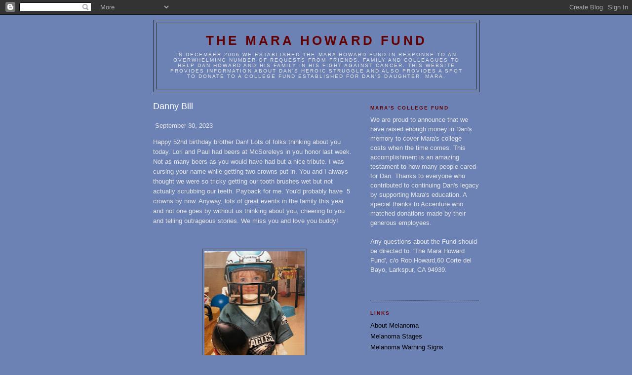

--- FILE ---
content_type: text/html; charset=UTF-8
request_url: https://marahowardfund.blogspot.com/2023/09/danny-bill.html
body_size: 6900
content:
<!DOCTYPE html>
<html dir='ltr'>
<head>
<link href='https://www.blogger.com/static/v1/widgets/2944754296-widget_css_bundle.css' rel='stylesheet' type='text/css'/>
<meta content='text/html; charset=UTF-8' http-equiv='Content-Type'/>
<meta content='blogger' name='generator'/>
<link href='https://marahowardfund.blogspot.com/favicon.ico' rel='icon' type='image/x-icon'/>
<link href='http://marahowardfund.blogspot.com/2023/09/danny-bill.html' rel='canonical'/>
<!--Can't find substitution for tag [blog.ieCssRetrofitLinks]-->
<link href='https://blogger.googleusercontent.com/img/b/R29vZ2xl/AVvXsEjqsMunTl8xOkkI7l6wLMmWxnutAjBblsYY2PWFBck5gsxj4cWyhCLPrTXfqryF-HzKc7vogYoQ5Yl_Pg1kE-zfalrI10Z6Z2UB3_smgyHYebBmnpyxan6-yRSklt6VjdeBVF-6mr-GLDNqNQuGjf1isuTyx8Clq0MPgk5dcDonLLSiAxG9gPLzjw/s320/IMG_4034.jpeg' rel='image_src'/>
<meta content='http://marahowardfund.blogspot.com/2023/09/danny-bill.html' property='og:url'/>
<meta content='Danny Bill' property='og:title'/>
<meta content=' September 30, 2023 Happy 52nd birthday brother Dan! Lots of folks thinking about you today. Lori and Paul had beers at McSoreleys in you ho...' property='og:description'/>
<meta content='https://blogger.googleusercontent.com/img/b/R29vZ2xl/AVvXsEjqsMunTl8xOkkI7l6wLMmWxnutAjBblsYY2PWFBck5gsxj4cWyhCLPrTXfqryF-HzKc7vogYoQ5Yl_Pg1kE-zfalrI10Z6Z2UB3_smgyHYebBmnpyxan6-yRSklt6VjdeBVF-6mr-GLDNqNQuGjf1isuTyx8Clq0MPgk5dcDonLLSiAxG9gPLzjw/w1200-h630-p-k-no-nu/IMG_4034.jpeg' property='og:image'/>
<title>The Mara Howard Fund: Danny Bill</title>
<style id='page-skin-1' type='text/css'><!--
/*
-----------------------------------------------
Blogger Template Style
Name:     Minima Black
Date:     26 Feb 2004
Updated by: Blogger Team
----------------------------------------------- */
/* Use this with templates/template-twocol.html */
body {
background:#6C82B5;
margin:0;
color:#e6e6e6;
font: x-small "Trebuchet MS", Trebuchet, Verdana, Sans-serif;
font-size/* */:/**/small;
font-size: /**/small;
text-align: center;
}
a:link {
color:#000000;
text-decoration:none;
}
a:visited {
color:#e6e6e6;
text-decoration:none;
}
a:hover {
color:#ffffff;
text-decoration:underline;
}
a img {
border-width:0;
}
/* Header
-----------------------------------------------
*/
#header-wrapper {
width:660px;
margin:0 auto 10px;
border:1px solid #333333;
}
#header-inner {
background-position: center;
margin-left: auto;
margin-right: auto;
}
#header {
margin: 5px;
border: 1px solid #333333;
text-align: center;
color:#660000;
}
#header h1 {
margin:5px 5px 0;
padding:15px 20px .25em;
line-height:1.2em;
text-transform:uppercase;
letter-spacing:.2em;
font: normal bold 200% 'Trebuchet MS',Trebuchet,Verdana,Sans-serif;
}
#header a {
color:#660000;
text-decoration:none;
}
#header a:hover {
color:#660000;
}
#header .description {
margin:0 5px 5px;
padding:0 20px 15px;
max-width:700px;
text-transform:uppercase;
letter-spacing:.2em;
line-height: 1.4em;
font: normal normal 78% 'Trebuchet MS', Trebuchet, Verdana, Sans-serif;
color: #e6e6e6;
}
#header img {
margin-left: auto;
margin-right: auto;
}
/* Outer-Wrapper
----------------------------------------------- */
#outer-wrapper {
width: 660px;
margin:0 auto;
padding:10px;
text-align:left;
font: normal normal 100% 'Trebuchet MS',Trebuchet,Verdana,Sans-serif;
}
#main-wrapper {
width: 410px;
float: left;
word-wrap: break-word; /* fix for long text breaking sidebar float in IE */
overflow: hidden;     /* fix for long non-text content breaking IE sidebar float */
}
#sidebar-wrapper {
width: 220px;
float: right;
word-wrap: break-word; /* fix for long text breaking sidebar float in IE */
overflow: hidden;     /* fix for long non-text content breaking IE sidebar float */
}
/* Headings
----------------------------------------------- */
h2 {
margin:1.5em 0 .75em;
font:normal bold 78% 'Trebuchet MS',Trebuchet,Arial,Verdana,Sans-serif;
line-height: 1.4em;
text-transform:uppercase;
letter-spacing:.2em;
color:#660000;
}
/* Posts
-----------------------------------------------
*/
h2.date-header {
margin:1.5em 0 .5em;
}
.post {
margin:.5em 0 1.5em;
border-bottom:1px dotted #333333;
padding-bottom:1.5em;
}
.post h3 {
margin:.25em 0 0;
padding:0 0 4px;
font-size:140%;
font-weight:normal;
line-height:1.4em;
color:#ffffff;
}
.post h3 a, .post h3 a:visited, .post h3 strong {
display:block;
text-decoration:none;
color:#ffffff;
font-weight:bold;
}
.post h3 strong, .post h3 a:hover {
color:#e6e6e6;
}
.post-body {
margin:0 0 .75em;
line-height:1.6em;
}
.post-body blockquote {
line-height:1.3em;
}
.post-footer {
margin: .75em 0;
color:#660000;
text-transform:uppercase;
letter-spacing:.1em;
font: normal normal 78% 'Trebuchet MS', Trebuchet, Arial, Verdana, Sans-serif;
line-height: 1.4em;
}
.comment-link {
margin-left:.6em;
}
.post img, table.tr-caption-container {
padding:4px;
border:1px solid #333333;
}
.tr-caption-container img {
border: none;
padding: 0;
}
.post blockquote {
margin:1em 20px;
}
.post blockquote p {
margin:.75em 0;
}
/* Comments
----------------------------------------------- */
#comments h4 {
margin:1em 0;
font-weight: bold;
line-height: 1.4em;
text-transform:uppercase;
letter-spacing:.2em;
color: #660000;
}
#comments-block {
margin:1em 0 1.5em;
line-height:1.6em;
}
#comments-block .comment-author {
margin:.5em 0;
}
#comments-block .comment-body {
margin:.25em 0 0;
}
#comments-block .comment-footer {
margin:-.25em 0 2em;
line-height: 1.4em;
text-transform:uppercase;
letter-spacing:.1em;
}
#comments-block .comment-body p {
margin:0 0 .75em;
}
.deleted-comment {
font-style:italic;
color:gray;
}
.feed-links {
clear: both;
line-height: 2.5em;
}
#blog-pager-newer-link {
float: left;
}
#blog-pager-older-link {
float: right;
}
#blog-pager {
text-align: center;
}
/* Sidebar Content
----------------------------------------------- */
.sidebar {
color: #e6e6e6;
line-height: 1.5em;
}
.sidebar ul {
list-style:none;
margin:0 0 0;
padding:0 0 0;
}
.sidebar li {
margin:0;
padding-top:0;
padding-right:0;
padding-bottom:.25em;
padding-left:15px;
text-indent:-15px;
line-height:1.5em;
}
.sidebar .widget, .main .widget {
border-bottom:1px dotted #333333;
margin:0 0 1.5em;
padding:0 0 1.5em;
}
.main .Blog {
border-bottom-width: 0;
}
/* Profile
----------------------------------------------- */
.profile-img {
float: left;
margin-top: 0;
margin-right: 5px;
margin-bottom: 5px;
margin-left: 0;
padding: 4px;
border: 1px solid #333333;
}
.profile-data {
margin:0;
text-transform:uppercase;
letter-spacing:.1em;
font: normal normal 78% 'Trebuchet MS', Trebuchet, Arial, Verdana, Sans-serif;
color: #660000;
font-weight: bold;
line-height: 1.6em;
}
.profile-datablock {
margin:.5em 0 .5em;
}
.profile-textblock {
margin: 0.5em 0;
line-height: 1.6em;
}
.profile-link {
font: normal normal 78% 'Trebuchet MS', Trebuchet, Arial, Verdana, Sans-serif;
text-transform: uppercase;
letter-spacing: .1em;
}
/* Footer
----------------------------------------------- */
#footer {
width:660px;
clear:both;
margin:0 auto;
padding-top:15px;
line-height: 1.6em;
text-transform:uppercase;
letter-spacing:.1em;
text-align: center;
}

--></style>
<link href='https://www.blogger.com/dyn-css/authorization.css?targetBlogID=37384241&amp;zx=5c07baf8-357c-47b3-a725-309ae8c383b2' media='none' onload='if(media!=&#39;all&#39;)media=&#39;all&#39;' rel='stylesheet'/><noscript><link href='https://www.blogger.com/dyn-css/authorization.css?targetBlogID=37384241&amp;zx=5c07baf8-357c-47b3-a725-309ae8c383b2' rel='stylesheet'/></noscript>
<meta name='google-adsense-platform-account' content='ca-host-pub-1556223355139109'/>
<meta name='google-adsense-platform-domain' content='blogspot.com'/>

</head>
<body>
<div class='navbar section' id='navbar'><div class='widget Navbar' data-version='1' id='Navbar1'><script type="text/javascript">
    function setAttributeOnload(object, attribute, val) {
      if(window.addEventListener) {
        window.addEventListener('load',
          function(){ object[attribute] = val; }, false);
      } else {
        window.attachEvent('onload', function(){ object[attribute] = val; });
      }
    }
  </script>
<div id="navbar-iframe-container"></div>
<script type="text/javascript" src="https://apis.google.com/js/platform.js"></script>
<script type="text/javascript">
      gapi.load("gapi.iframes:gapi.iframes.style.bubble", function() {
        if (gapi.iframes && gapi.iframes.getContext) {
          gapi.iframes.getContext().openChild({
              url: 'https://www.blogger.com/navbar/37384241?po\x3d9147767349189735164\x26origin\x3dhttps://marahowardfund.blogspot.com',
              where: document.getElementById("navbar-iframe-container"),
              id: "navbar-iframe"
          });
        }
      });
    </script><script type="text/javascript">
(function() {
var script = document.createElement('script');
script.type = 'text/javascript';
script.src = '//pagead2.googlesyndication.com/pagead/js/google_top_exp.js';
var head = document.getElementsByTagName('head')[0];
if (head) {
head.appendChild(script);
}})();
</script>
</div></div>
<div id='outer-wrapper'><div id='wrap2'>
<!-- skip links for text browsers -->
<span id='skiplinks' style='display:none;'>
<a href='#main'>skip to main </a> |
      <a href='#sidebar'>skip to sidebar</a>
</span>
<div id='header-wrapper'>
<div class='header section' id='header'><div class='widget Header' data-version='1' id='Header1'>
<div id='header-inner'>
<div class='titlewrapper'>
<h1 class='title'>
<a href='https://marahowardfund.blogspot.com/'>
The Mara Howard Fund
</a>
</h1>
</div>
<div class='descriptionwrapper'>
<p class='description'><span>In December 2006 we established The Mara Howard Fund in response to an overwhelming number of requests from friends, family and colleagues to help Dan Howard and his family in his fight against cancer. This website provides information about Dan's heroic struggle and also provides a spot to donate to a college fund established for Dan's daughter, Mara.</span></p>
</div>
</div>
</div></div>
</div>
<div id='content-wrapper'>
<div id='crosscol-wrapper' style='text-align:center'>
<div class='crosscol no-items section' id='crosscol'></div>
</div>
<div id='main-wrapper'>
<div class='main section' id='main'><div class='widget Blog' data-version='1' id='Blog1'>
<div class='blog-posts hfeed'>

          <div class="date-outer">
        

          <div class="date-posts">
        
<div class='post-outer'>
<div class='post hentry uncustomized-post-template' itemprop='blogPost' itemscope='itemscope' itemtype='http://schema.org/BlogPosting'>
<meta content='https://blogger.googleusercontent.com/img/b/R29vZ2xl/AVvXsEjqsMunTl8xOkkI7l6wLMmWxnutAjBblsYY2PWFBck5gsxj4cWyhCLPrTXfqryF-HzKc7vogYoQ5Yl_Pg1kE-zfalrI10Z6Z2UB3_smgyHYebBmnpyxan6-yRSklt6VjdeBVF-6mr-GLDNqNQuGjf1isuTyx8Clq0MPgk5dcDonLLSiAxG9gPLzjw/s320/IMG_4034.jpeg' itemprop='image_url'/>
<meta content='37384241' itemprop='blogId'/>
<meta content='9147767349189735164' itemprop='postId'/>
<a name='9147767349189735164'></a>
<h3 class='post-title entry-title' itemprop='name'>
Danny Bill
</h3>
<div class='post-header'>
<div class='post-header-line-1'></div>
</div>
<div class='post-body entry-content' id='post-body-9147767349189735164' itemprop='description articleBody'>
<p>&nbsp;September 30, 2023</p><p>Happy 52nd birthday brother Dan! Lots of folks thinking about you today. Lori and Paul had beers at McSoreleys in you honor last week. Not as many beers as you would have had but a nice tribute. I was cursing your name while getting two crowns put in.&nbsp;You and I always thought we were so tricky getting our tooth brushes wet but not actually scrubbing our teeth.&nbsp;Payback for me. You'd probably have&nbsp; 5 crowns by now. Anyway, lots of great events in the family this year and not one goes by without us thinking about you, cheering to you and telling outrageous stories. We miss you and love you buddy!</p><div class="separator" style="clear: both; text-align: center;"><br /></div><p></p><div class="separator" style="clear: both; text-align: center;"><a href="https://blogger.googleusercontent.com/img/b/R29vZ2xl/AVvXsEjqsMunTl8xOkkI7l6wLMmWxnutAjBblsYY2PWFBck5gsxj4cWyhCLPrTXfqryF-HzKc7vogYoQ5Yl_Pg1kE-zfalrI10Z6Z2UB3_smgyHYebBmnpyxan6-yRSklt6VjdeBVF-6mr-GLDNqNQuGjf1isuTyx8Clq0MPgk5dcDonLLSiAxG9gPLzjw/s640/IMG_4034.jpeg" style="margin-left: 1em; margin-right: 1em;"><img border="0" data-original-height="640" data-original-width="405" height="320" src="https://blogger.googleusercontent.com/img/b/R29vZ2xl/AVvXsEjqsMunTl8xOkkI7l6wLMmWxnutAjBblsYY2PWFBck5gsxj4cWyhCLPrTXfqryF-HzKc7vogYoQ5Yl_Pg1kE-zfalrI10Z6Z2UB3_smgyHYebBmnpyxan6-yRSklt6VjdeBVF-6mr-GLDNqNQuGjf1isuTyx8Clq0MPgk5dcDonLLSiAxG9gPLzjw/s320/IMG_4034.jpeg" width="203" /></a></div><br /><div class="separator" style="clear: both; text-align: center;"><a href="https://blogger.googleusercontent.com/img/b/R29vZ2xl/AVvXsEheqWp1kFVhrc54MHNPBnayuztWLRbUb1n0RinMMcncLWrxFA-psveJM30FFiRz-M12telOkgBzvLPo-XusxytAlbFEqq9bfjCng-qnX-poE4UsABjiHyMNe4icO_htkTA6YE4sBI1CflRgE_UrMnIBtMBRBQYzQqlfmb1o_sK5GZ17QPyIPTltNQ/s3088/IMG_8746.heic" style="margin-left: 1em; margin-right: 1em;"><img border="0" data-original-height="3088" data-original-width="2316" height="320" src="https://blogger.googleusercontent.com/img/b/R29vZ2xl/AVvXsEheqWp1kFVhrc54MHNPBnayuztWLRbUb1n0RinMMcncLWrxFA-psveJM30FFiRz-M12telOkgBzvLPo-XusxytAlbFEqq9bfjCng-qnX-poE4UsABjiHyMNe4icO_htkTA6YE4sBI1CflRgE_UrMnIBtMBRBQYzQqlfmb1o_sK5GZ17QPyIPTltNQ/s320/IMG_8746.heic" width="240" /></a></div><br /><div class="separator" style="clear: both; text-align: center;"><a href="https://blogger.googleusercontent.com/img/b/R29vZ2xl/AVvXsEiYHMl3_uKXCIdnVe80XArZ4tDU7fJgvL7KLUJPsMW3y0c_N2Me1F422xKKJ_b4Ev2Pol0Ly2pl5SIm95T1KMMxWMIHqn_NBIultZzzgfEzU4BhA6sX2Rey-fb35qgZGLXLokO1Ikm7BkFuxrgSXWOFbaww1SinbQYE-dDTmee0_yOjJxBSkAqFVg/s640/IMG_9744.jpeg" style="margin-left: 1em; margin-right: 1em;"><img border="0" data-original-height="480" data-original-width="640" height="240" src="https://blogger.googleusercontent.com/img/b/R29vZ2xl/AVvXsEiYHMl3_uKXCIdnVe80XArZ4tDU7fJgvL7KLUJPsMW3y0c_N2Me1F422xKKJ_b4Ev2Pol0Ly2pl5SIm95T1KMMxWMIHqn_NBIultZzzgfEzU4BhA6sX2Rey-fb35qgZGLXLokO1Ikm7BkFuxrgSXWOFbaww1SinbQYE-dDTmee0_yOjJxBSkAqFVg/s320/IMG_9744.jpeg" width="320" /></a></div><br />&nbsp; &nbsp; &nbsp; &nbsp; &nbsp;&nbsp;<p></p>
<div style='clear: both;'></div>
</div>
<div class='post-footer'>
<div class='post-footer-line post-footer-line-1'>
<span class='post-author vcard'>
</span>
<span class='post-timestamp'>
</span>
<span class='post-comment-link'>
</span>
<span class='post-icons'>
<span class='item-control blog-admin pid-1914864368'>
<a href='https://www.blogger.com/post-edit.g?blogID=37384241&postID=9147767349189735164&from=pencil' title='Edit Post'>
<img alt='' class='icon-action' height='18' src='https://resources.blogblog.com/img/icon18_edit_allbkg.gif' width='18'/>
</a>
</span>
</span>
<div class='post-share-buttons goog-inline-block'>
</div>
</div>
<div class='post-footer-line post-footer-line-2'>
<span class='post-labels'>
</span>
</div>
<div class='post-footer-line post-footer-line-3'>
<span class='post-location'>
</span>
</div>
</div>
</div>
<div class='comments' id='comments'>
<a name='comments'></a>
<h4>No comments:</h4>
<div id='Blog1_comments-block-wrapper'>
<dl class='' id='comments-block'>
</dl>
</div>
<p class='comment-footer'>
<a href='https://www.blogger.com/comment/fullpage/post/37384241/9147767349189735164' onclick='javascript:window.open(this.href, "bloggerPopup", "toolbar=0,location=0,statusbar=1,menubar=0,scrollbars=yes,width=640,height=500"); return false;'>Post a Comment</a>
</p>
</div>
</div>

        </div></div>
      
</div>
<div class='blog-pager' id='blog-pager'>
<span id='blog-pager-newer-link'>
<a class='blog-pager-newer-link' href='https://marahowardfund.blogspot.com/2024/09/17-years-on.html' id='Blog1_blog-pager-newer-link' title='Newer Post'>Newer Post</a>
</span>
<span id='blog-pager-older-link'>
<a class='blog-pager-older-link' href='https://marahowardfund.blogspot.com/2022/09/51-years.html' id='Blog1_blog-pager-older-link' title='Older Post'>Older Post</a>
</span>
<a class='home-link' href='https://marahowardfund.blogspot.com/'>Home</a>
</div>
<div class='clear'></div>
<div class='post-feeds'>
</div>
</div></div>
</div>
<div id='sidebar-wrapper'>
<div class='sidebar section' id='sidebar'><div class='widget Text' data-version='1' id='Text2'>
<h2 class='title'>Mara's College Fund</h2>
<div class='widget-content'>
We are proud to announce that we have raised enough money in Dan's memory to cover Mara's college costs when the time comes. This accomplishment is an amazing testament to how many people cared for Dan. Thanks to everyone who contributed to continuing Dan's legacy by supporting Mara's education. A special thanks to Accenture who matched donations made by their generous employees.<br /><br />Any questions about the Fund should be directed to: 'The Mara Howard Fund', c/o Rob Howard,60 Corte del Bayo, Larkspur, CA 94939.<br /><br /><p></p>
</div>
<div class='clear'></div>
</div><div class='widget LinkList' data-version='1' id='LinkList1'>
<h2>Links</h2>
<div class='widget-content'>
<ul>
<li><a href='http://www.skincancer.org/melanoma/index.php'>About Melanoma</a></li>
<li><a href='https://www.cancer.org/cancer/melanoma-skin-cancer/detection-diagnosis-staging/melanoma-skin-cancer-stages.html'>Melanoma Stages</a></li>
<li><a href='https://www.cancer.org/cancer/melanoma-skin-cancer/detection-diagnosis-staging/signs-and-symptoms.html'>Melanoma Warning Signs</a></li>
<li><a href='https://www.savingforcollege.com/calculators/college-savings-calculator'>College Costs</a></li>
<li><a href='http://danhowardeulogy.blogspot.com/'>Dan's Eulogy</a></li>
</ul>
<div class='clear'></div>
</div>
</div></div>
</div>
<!-- spacer for skins that want sidebar and main to be the same height-->
<div class='clear'>&#160;</div>
</div>
<!-- end content-wrapper -->
<div id='footer-wrapper'>
<div class='footer no-items section' id='footer'></div>
</div>
</div></div>
<!-- end outer-wrapper -->

<script type="text/javascript" src="https://www.blogger.com/static/v1/widgets/2028843038-widgets.js"></script>
<script type='text/javascript'>
window['__wavt'] = 'AOuZoY78QQyjRKSmah_Cqc1u7_VZ2SC2rA:1769043893501';_WidgetManager._Init('//www.blogger.com/rearrange?blogID\x3d37384241','//marahowardfund.blogspot.com/2023/09/danny-bill.html','37384241');
_WidgetManager._SetDataContext([{'name': 'blog', 'data': {'blogId': '37384241', 'title': 'The Mara Howard Fund', 'url': 'https://marahowardfund.blogspot.com/2023/09/danny-bill.html', 'canonicalUrl': 'http://marahowardfund.blogspot.com/2023/09/danny-bill.html', 'homepageUrl': 'https://marahowardfund.blogspot.com/', 'searchUrl': 'https://marahowardfund.blogspot.com/search', 'canonicalHomepageUrl': 'http://marahowardfund.blogspot.com/', 'blogspotFaviconUrl': 'https://marahowardfund.blogspot.com/favicon.ico', 'bloggerUrl': 'https://www.blogger.com', 'hasCustomDomain': false, 'httpsEnabled': true, 'enabledCommentProfileImages': false, 'gPlusViewType': 'FILTERED_POSTMOD', 'adultContent': false, 'analyticsAccountNumber': '', 'encoding': 'UTF-8', 'locale': 'en', 'localeUnderscoreDelimited': 'en', 'languageDirection': 'ltr', 'isPrivate': false, 'isMobile': false, 'isMobileRequest': false, 'mobileClass': '', 'isPrivateBlog': false, 'isDynamicViewsAvailable': false, 'feedLinks': '\n', 'meTag': '', 'adsenseHostId': 'ca-host-pub-1556223355139109', 'adsenseHasAds': false, 'adsenseAutoAds': false, 'boqCommentIframeForm': true, 'loginRedirectParam': '', 'view': '', 'dynamicViewsCommentsSrc': '//www.blogblog.com/dynamicviews/4224c15c4e7c9321/js/comments.js', 'dynamicViewsScriptSrc': '//www.blogblog.com/dynamicviews/6e0d22adcfa5abea', 'plusOneApiSrc': 'https://apis.google.com/js/platform.js', 'disableGComments': true, 'interstitialAccepted': false, 'sharing': {'platforms': [{'name': 'Get link', 'key': 'link', 'shareMessage': 'Get link', 'target': ''}, {'name': 'Facebook', 'key': 'facebook', 'shareMessage': 'Share to Facebook', 'target': 'facebook'}, {'name': 'BlogThis!', 'key': 'blogThis', 'shareMessage': 'BlogThis!', 'target': 'blog'}, {'name': 'X', 'key': 'twitter', 'shareMessage': 'Share to X', 'target': 'twitter'}, {'name': 'Pinterest', 'key': 'pinterest', 'shareMessage': 'Share to Pinterest', 'target': 'pinterest'}, {'name': 'Email', 'key': 'email', 'shareMessage': 'Email', 'target': 'email'}], 'disableGooglePlus': true, 'googlePlusShareButtonWidth': 0, 'googlePlusBootstrap': '\x3cscript type\x3d\x22text/javascript\x22\x3ewindow.___gcfg \x3d {\x27lang\x27: \x27en\x27};\x3c/script\x3e'}, 'hasCustomJumpLinkMessage': false, 'jumpLinkMessage': 'Read more', 'pageType': 'item', 'postId': '9147767349189735164', 'postImageThumbnailUrl': 'https://blogger.googleusercontent.com/img/b/R29vZ2xl/AVvXsEjqsMunTl8xOkkI7l6wLMmWxnutAjBblsYY2PWFBck5gsxj4cWyhCLPrTXfqryF-HzKc7vogYoQ5Yl_Pg1kE-zfalrI10Z6Z2UB3_smgyHYebBmnpyxan6-yRSklt6VjdeBVF-6mr-GLDNqNQuGjf1isuTyx8Clq0MPgk5dcDonLLSiAxG9gPLzjw/s72-c/IMG_4034.jpeg', 'postImageUrl': 'https://blogger.googleusercontent.com/img/b/R29vZ2xl/AVvXsEjqsMunTl8xOkkI7l6wLMmWxnutAjBblsYY2PWFBck5gsxj4cWyhCLPrTXfqryF-HzKc7vogYoQ5Yl_Pg1kE-zfalrI10Z6Z2UB3_smgyHYebBmnpyxan6-yRSklt6VjdeBVF-6mr-GLDNqNQuGjf1isuTyx8Clq0MPgk5dcDonLLSiAxG9gPLzjw/s320/IMG_4034.jpeg', 'pageName': 'Danny Bill', 'pageTitle': 'The Mara Howard Fund: Danny Bill'}}, {'name': 'features', 'data': {}}, {'name': 'messages', 'data': {'edit': 'Edit', 'linkCopiedToClipboard': 'Link copied to clipboard!', 'ok': 'Ok', 'postLink': 'Post Link'}}, {'name': 'template', 'data': {'isResponsive': false, 'isAlternateRendering': false, 'isCustom': false}}, {'name': 'view', 'data': {'classic': {'name': 'classic', 'url': '?view\x3dclassic'}, 'flipcard': {'name': 'flipcard', 'url': '?view\x3dflipcard'}, 'magazine': {'name': 'magazine', 'url': '?view\x3dmagazine'}, 'mosaic': {'name': 'mosaic', 'url': '?view\x3dmosaic'}, 'sidebar': {'name': 'sidebar', 'url': '?view\x3dsidebar'}, 'snapshot': {'name': 'snapshot', 'url': '?view\x3dsnapshot'}, 'timeslide': {'name': 'timeslide', 'url': '?view\x3dtimeslide'}, 'isMobile': false, 'title': 'Danny Bill', 'description': '\xa0September 30, 2023 Happy 52nd birthday brother Dan! Lots of folks thinking about you today. Lori and Paul had beers at McSoreleys in you ho...', 'featuredImage': 'https://blogger.googleusercontent.com/img/b/R29vZ2xl/AVvXsEjqsMunTl8xOkkI7l6wLMmWxnutAjBblsYY2PWFBck5gsxj4cWyhCLPrTXfqryF-HzKc7vogYoQ5Yl_Pg1kE-zfalrI10Z6Z2UB3_smgyHYebBmnpyxan6-yRSklt6VjdeBVF-6mr-GLDNqNQuGjf1isuTyx8Clq0MPgk5dcDonLLSiAxG9gPLzjw/s320/IMG_4034.jpeg', 'url': 'https://marahowardfund.blogspot.com/2023/09/danny-bill.html', 'type': 'item', 'isSingleItem': true, 'isMultipleItems': false, 'isError': false, 'isPage': false, 'isPost': true, 'isHomepage': false, 'isArchive': false, 'isLabelSearch': false, 'postId': 9147767349189735164}}]);
_WidgetManager._RegisterWidget('_NavbarView', new _WidgetInfo('Navbar1', 'navbar', document.getElementById('Navbar1'), {}, 'displayModeFull'));
_WidgetManager._RegisterWidget('_HeaderView', new _WidgetInfo('Header1', 'header', document.getElementById('Header1'), {}, 'displayModeFull'));
_WidgetManager._RegisterWidget('_BlogView', new _WidgetInfo('Blog1', 'main', document.getElementById('Blog1'), {'cmtInteractionsEnabled': false, 'lightboxEnabled': true, 'lightboxModuleUrl': 'https://www.blogger.com/static/v1/jsbin/4049919853-lbx.js', 'lightboxCssUrl': 'https://www.blogger.com/static/v1/v-css/828616780-lightbox_bundle.css'}, 'displayModeFull'));
_WidgetManager._RegisterWidget('_TextView', new _WidgetInfo('Text2', 'sidebar', document.getElementById('Text2'), {}, 'displayModeFull'));
_WidgetManager._RegisterWidget('_LinkListView', new _WidgetInfo('LinkList1', 'sidebar', document.getElementById('LinkList1'), {}, 'displayModeFull'));
</script>
</body>
</html>